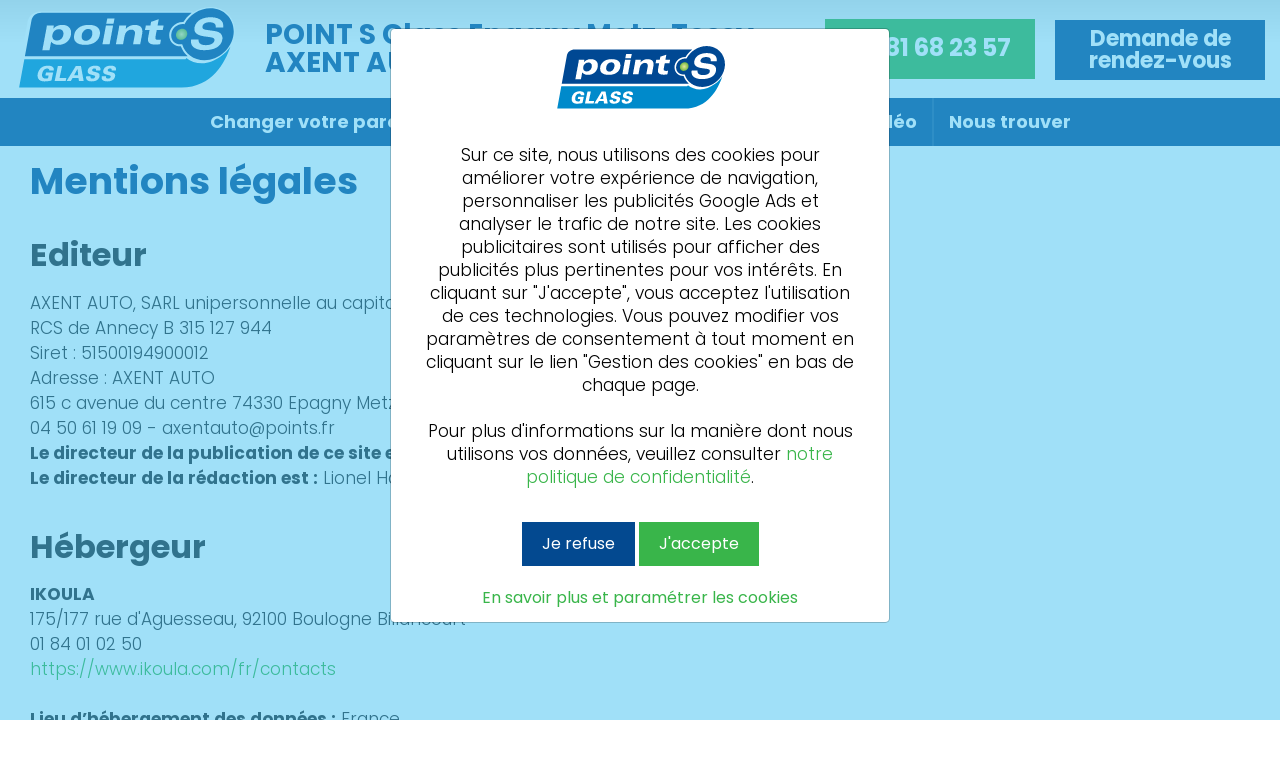

--- FILE ---
content_type: text/html; charset=utf-8
request_url: https://www.pointsglass-epagny.fr/mentions-legales
body_size: 5110
content:

<!DOCTYPE html>
<html lang="fr-FR">
<head>
    <meta http-equiv="Content-Type" content="text/html; charset=utf-8" />
    <meta http-equiv="X-UA-Compatible" content="IE=edge">
    <meta name="viewport" content="width=device-width, initial-scale=1.0">
    
    <title>Mentions L&#233;gales POINT S Glass Epagny Metz-Tessy - R&#233;paration et changement de Pare-brise</title>
    <meta name="description" content="Pas de stress, POINT S Glass Epagny Metz-Tessy remplace et r&#233;pare les pare-brise, les vitres lat&#233;rales et arri&#232;re de votre voiture. 0€ de franchise bris de glace pour le changement de votre pare-brise">
    <meta name="robots" content="index,follow" />
        <link rel="canonical" href="https://www.pointsglass-epagny.fr/mentions-legales">
    <meta name="we-ver" content="2">
    <meta property="og:locale" content="fr_FR" />
    <meta property="og:type" content="website" />
    <meta property="og:title" content="Mentions L&#233;gales POINT S Glass Epagny Metz-Tessy - R&#233;paration et changement de Pare-brise" />
    <meta property="og:description" content="Pas de stress, POINT S Glass Epagny Metz-Tessy remplace et r&#233;pare les pare-brise, les vitres lat&#233;rales et arri&#232;re de votre voiture. 0€ de franchise bris de glace pour le changement de votre pare-brise" />
    <meta property="og:url" content="https://www.pointsglass-epagny.fr/mentions-legales" />
    <meta property="og:image" content="https://www.pointsglass-epagny.fr/docs/abonnements/1/sl-pointsglass-epagny.jpg" />
    <meta property="og:site_name" content="Point S Glass - Epagny" />
    <meta name="twitter:card" content="summary" />
    <meta name="twitter:title" content="Mentions L&#233;gales POINT S Glass Epagny Metz-Tessy - R&#233;paration et changement de Pare-brise" />
    <meta name="twitter:description" content="Pas de stress, POINT S Glass Epagny Metz-Tessy remplace et r&#233;pare les pare-brise, les vitres lat&#233;rales et arri&#232;re de votre voiture. 0€ de franchise bris de glace pour le changement de votre pare-brise" />
    <meta name="twitter:image" content="https://www.pointsglass-epagny.fr/docs/abonnements/1/sl-pointsglass-epagny.jpg" />
    <meta name="theme-color" content="#034990">
    <meta name="apple-mobile-web-app-capable" content="yes">
    <meta name="apple-mobile-web-app-status-bar-style" content="#034990">
            <meta name="google-site-verification" content="-Lh_1prxEZ7pZhewxsjZHxLCYw41uArWRaqz-g-xP58" />
    
    <link rel="stylesheet" href="https://cdn.scripts.tools/fontawesome/5x/css/all.min.css">
    <link rel="stylesheet" href="//fonts.googleapis.com/css?family=Open+Sans:300,400,600,800" />
    <link href="/front/css/v4?v=NCN-ugmFapQA5edHqFLv_cjQ0seSFlMLA6tgxqCQjqs1" rel="stylesheet"/>

            <link href="/docs/templates/1/style-1.css" rel="stylesheet" />


        <link rel="icon" href="https://www.pointsglass-epagny.fr/docs/templates/1/favicon_1.ico">
    

    
    
    
<script type="application/ld+json">
    {"@context":"http://schema.org","@type":"LocalBusiness","@id":"https://www.pointsglass-epagny.fr","image":["https://www.pointsglass-epagny.fr/docs/abonnements/1/sl-pointsglass-epagny.jpg"],"logo":"https://www.pointsglass-epagny.fr/docs/projets/1/logo-point-s-glass.svg","name":"Point S Glass - Epagny","address":{"@type":"PostalAddress","streetAddress":"615 c Avenue du Centre","addressLocality":"Epagny Metz-Tessy","addressRegion":"Auvergne-Rhône-Alpes","postalCode":"74330","addressCountry":"FR"},"sameAs":[],"geo":{"@type":"GeoCoordinates","latitude":"45.938201","longitude":"6.077573"},"url":"https://www.pointsglass-epagny.fr","telephone":"0481682357","openingHoursSpecification":[{"@type":"OpeningHoursSpecification","dayOfWeek":"Monday","opens":"08:30","closes":"18:30"},{"@type":"OpeningHoursSpecification","dayOfWeek":"Tuesday","opens":"08:30","closes":"18:30"},{"@type":"OpeningHoursSpecification","dayOfWeek":"Wednesday","opens":"08:30","closes":"18:30"},{"@type":"OpeningHoursSpecification","dayOfWeek":"Thursday","opens":"08:30","closes":"18:30"},{"@type":"OpeningHoursSpecification","dayOfWeek":"Friday","opens":"08:30","closes":"18:30"},{"@type":"OpeningHoursSpecification","dayOfWeek":"Saturday","opens":"08:30","closes":"17:00"}]}
</script>



        <script>
        var _paq = window._paq = window._paq || [];
        _paq.push(['trackPageView']);
        _paq.push(['enableLinkTracking']);
        (function () {
            var u = "https://data.idclic.fr/";
            _paq.push(['setTrackerUrl', u + 'matomo.php']);
            _paq.push(['setSiteId', '2208']);
            _paq.push(['addTracker', u + 'matomo.php', '2181']);
            _paq.push(['HeatmapSessionRecording::disable']);

            var d = document, g = d.createElement('script'), s = d.getElementsByTagName('script')[0];
            g.async = true; g.src = u + 'matomo.js'; s.parentNode.insertBefore(g, s);
        })();
        </script>
</head>
<body id="body-mentions-legales">
    
    <div class="is-wrapper">
        <header>
<div class="max-width"><div class="container-fluid"><div class="row align-items-center"><div class="col col-md-auto text-center text-md-right logo order-md-1"> <a href="/" title="Retour à l'accueil"> <img src="/docs/templates/1/Logo-Point-S-Glass.svg" alt="Logo S Glass" loading="lazy"> </a></div><div class="col-12 col-md text-center text-md-left order-md-2"><h1>POINT S Glass <span>Epagny Metz-Tessy&nbsp;</span><br>AXENT AUTO</h1></div><div class="col-12 col-lg-auto text-center text-lg-right order-md-4"><div class="btn-header"> <a href="tel:0481682357" class="tel d-inline-block d-md-none" data-event="Appels_Mobile" data-conversion="">04 81 68 23 57</a><p class="tel d-none d-md-inline-block">04 81 68 23 57</p><a href="/#contact" data-event="Clic_Demande_Rdv" class="rdv"><span>Demande de<br>rendez-vous</span></a></div></div></div></div></div><nav class="navbar navbar-expand-lg d-none d-md-flex"> <button class="navbar-toggler" type="button" data-toggle="collapse" data-target="#navbarNavDropdown" aria-controls="navbarNavDropdown" aria-expanded="false" aria-label="Toggle navigation"> <span class="navbar-toggler-icon"></span> </button><div class="collapse navbar-collapse justify-content-center" id="navbarNavDropdown"><ul class="navbar-nav"><li class="nav-item"> <a class="nav-link" href="/#contact">Changer votre pare-brise</a></li><li class="nav-item"> <a class="nav-link" href="/#engagements">Point S Glass s'engage</a></li><li class="nav-item"> <a class="nav-link" href="/#video">Présentation vidéo</a></li><li class="nav-item"> <a class="nav-link" href="/#lieu">Nous trouver</a></li></ul></div></nav>            

<nav class="navbar navbar-expand-lg navbar-perso bg-perso ">



    <button class="navbar-toggler" type="button" data-toggle="collapse" data-target="#navbarNavDropdown" aria-controls="navbarNavDropdown" aria-expanded="false" aria-label="Toggle navigation">
        <span class="navbar-toggler-icon"></span>
    </button>
    <div class="collapse navbar-collapse justify-content-center" id="navbarNavDropdown">
        <ul class="navbar-nav">

                    <li class="nav-item "><a class="nav-link" href="/" >HomePage</a></li>
        </ul>
    </div>
</nav>
        </header>
<div class="is-section is-box is-section-20" style="float:none"><div class="is-boxes"><div class="is-box-centered"><div class="is-container is-builder container-fluid max-width mentions-legales" id="contentareaSVPuyiv" style=""><div class="row"><div class="col-md-12"><h1 class="darkblue bold">Mentions légales</h1><h2 class="legale">Editeur</h2><p>AXENT AUTO, SARL unipersonnelle au capital social de 10000 €<br />RCS de Annecy B 315 127 944<br />Siret : 51500194900012<br />Adresse : AXENT AUTO<br />615 c avenue du centre 74330 Epagny Metz-Tessy<br/>04 50 61 19 09 - axentauto@points.fr<br/><strong>Le directeur de la publication de ce site est :</strong> Christophe&nbsp;Douard<br /><strong>Le directeur de la rédaction est :</strong> Lionel Haberlé<br /></p><h2 class="legale">Hébergeur</h2><p><strong>IKOULA</strong><br>175/177 rue d'Aguesseau, 92100 Boulogne Billancourt<br>01 84 01 02 50<br><a href="https://www.ikoula.com/fr/contacts" title="Voir le site Ikoula" target="_blank">https://www.ikoula.com/fr/contacts</a><br><br><strong>Lieu d’hébergement des données :</strong> France<br><br><strong>Conception et réalisation :</strong> IDCLIC <a href="https://www.idclic-enseignes.fr/" title="Voir le site IDCLIC" target="_blank">www.idclic-enseignes.fr</a></p></div></div></div></div></div></div>        <footer>
<div class="max-width text-center text-sm-left"><div class="container-fluid"><div class="row"><div class="col-md"><h2>Point S Glass Epagny Metz-Tessy<br>AXENT AUTO</h2><p class="info-footer"> <span class="adresse"><i class="fas fa-map-marked-alt"></i>&nbsp;615 c Avenue du Centre , 74330&nbsp;Epagny Metz-Tessy </span> <span class="tel"><i class="fas fa-phone-square-alt"></i>&nbsp;04 81 68 23 57</span></p></div><div class="col-md-auto pt-3"> <img src="/docs/templates/1/Logo-Point-S-Glass.svg" style="width:205px"></div></div></div></div><div class="footer-lien mt-3 mt-sm-0"><div class="max-width"><div class="container-fluid"><div class="text-center btn-nav"> <a href="/mentions-legales" data-gtag="{'category':'Mentions legales','action':'Footer','label':'Footer : Mentions legales'}">Mentions légales</a> <a href="/politique-de-confidentialite-des-donnees-personnelles" style="width:auto">Politique de confidentialité des données personnelles</a> <a href="#" data-toggle="modal" data-target="#cookiesModal" target="_blank">Gestion des cookies</a></div><div class="row"><div class="col-md-6 text-sm-left text-center mb-2 mb-sm-0"> <span class="copyright-point-s-glass">Copyright Point S Glass 2026</span></div><div class="col-md-6 text-sm-right text-center"> <a class="idclic"href="https://www.idclic-enseignes.fr/" target="_blank" data-gtag="{'category':'Idclic','action':'Footer','label':'Footer : Idclic'}">Réalisation www.idclic-enseignes.fr</a></div></div></div></div></div><div class="modal fade contact text-center" data-backdrop="static" data-keyboard="false" tabindex="-1" id="modal-cookie-wall"><div class="modal-dialog"><div class="modal-content"><div class="modal-body"> <img src="/docs/templates/2/logo-point-s-glass.svg" alt="Logo Point S Glass" /><p class="p-3"> Sur ce site, nous utilisons des cookies pour améliorer votre expérience de navigation, personnaliser les publicités Google Ads et analyser le trafic de notre site. Les cookies publicitaires sont utilisés pour afficher des publicités plus pertinentes pour vos intérêts. En cliquant sur "J'accepte", vous acceptez l'utilisation de ces technologies. Vous pouvez modifier vos paramètres de consentement à tout moment en cliquant sur le lien "Gestion des cookies" en bas de chaque page.<br><br>Pour plus d'informations sur la manière dont nous utilisons vos données, veuillez consulter <a href="/politique-de-confidentialite-des-donnees-personnelles">notre politique de confidentialité</a>.</p><div class="text-center" id="cta-cookie-wall"></div></div></div></div></div>            
            <div class="copyright">Copyright 2026 Point S Glass - Epagny</div>
            
        </footer>
    </div>

    <script>
        var jsonParams = {"GoogleGA4Code":"G-90DEJHHHEP","GoogleAwCode":"","GoogleAwCodeConversion":"","GoogleAwCodeTelClick":"","GoogleAwCodeTelReplace":"","TelephoneAuto":"04 81 68 23 57","ProjetGoogleGA4Code":"G-LG2Z6DH66G","ProjetGoogleAwCode":"","CookieText":"Sur ce site, nous utilisons des cookies pour mesurer notre audience et personnaliser les publicités que vous voyez sur notre site et sur d'autres sites Web. Ces cookies nous permettent d'obtenir des statistiques de navigation de notre site. Nous utilisons ces données pour identifier les dysfonctionnements éventuels du site et les améliorations à apporter. Toutes les informations recueillies par ces cookies sont anonymes.","FacebookCode":"","IsGoogleAnalyticsActive":true};
        function initMap() { };
    </script>
    <script defer src="/front/js/v4?v=KRt2BY7fcV1PrwGtKDKDo4G7N3BpiwJo43OAgCW7mvk1" ></script>


    

    <script defer src="https://maps.googleapis.com/maps/api/js?key=AIzaSyB82KHEtWxnMTOpKQZczvinicqrSUdC-d4&amp;language=fr&amp;v=3&amp;libraries=geometry,places&amp;callback=initMap"></script>


<script defer src="/docs/templates/1/script.js" ></script>





    




    <div id="loading" class="dark-bg" style="display:none;">
        <div class="animation">
            <div class="un"></div>
            <div class="deux"></div>
            <div class="trois"></div>
            <p>Envoi en cours</p>
        </div>
    </div>
    <div id="blueimp-gallery" class="blueimp-gallery blueimp-gallery-controls">
        <div class="slides"></div>
        <span class="title"></span>
        <a class="prev">‹</a>
        <a class="next">›</a>
        <a class="close">×</a>
        <a class="play-pause"></a>
        <ol class="indicator"></ol>
    </div>
        <div class="modal fade" id="cookiesModal" tabindex="-1" role="dialog" aria-labelledby="cookiesModalLabel" aria-hidden="true">
            <div class="modal-dialog  modal-lg" role="document">
                <div class="modal-content">
                    <div class="modal-header">
                        <span class="modal-title" id="cookiesModalLabel">Gestion de vos préférences sur les cookies</span>
                        <button type="button" class="close" data-dismiss="modal" data-bs-dismiss="modal" aria-label="Close">
                            <span aria-hidden="true">&times;</span>
                        </button>
                    </div>
                    <div class="modal-body pl-4 pr-4">

                        Chargement des préférences en cours...

                    </div>

                </div>

            </div>
        </div>
</body>
</html>

--- FILE ---
content_type: application/javascript
request_url: https://www.pointsglass-epagny.fr/docs/templates/1/script.js
body_size: 343
content:
// Fixed header

$(document).ready(function () {

    function scroll() {
        if ($(window).scrollTop() > 0) {
            var headerHeight = $("header").innerHeight();
            $("header").addClass("fixed");
            $(".fixed").next().css("padding-top", headerHeight);
            $(".fixed").next().css("transition", "padding-top 0s ease");
        }

        else {
            $("header").removeClass("fixed");
            $("header").next().css("padding-top", 0);
            $("header").next().css("transition", "padding-top 0s ease");
        }
    }

    scroll();

    $(window).scroll(function () {
        scroll();
    });
});

// Anchor

$(document).ready(function () {

    var headerHeight = $("header").innerHeight();

    $('.nav-link').on('click', function () { // Au clic sur un �l�ment

        $('.nav-link').parent().removeClass("active");
        $(this).parent().addClass("active");
        var page = $(this).attr('href').replace('/', ''); // Page cible
        var speed = 750; // Dur�e de l'animation (en ms)
        $('html, body').animate({ scrollTop: $(page).offset().top - headerHeight }, speed);

        return false;
    });


    if (window.location.hash.match("^#")) {
        var targetElement = $(window.location.hash);
        var offset = targetElement.offset();
        if (offset) {
            $('html, body').scrollTop(offset.top - headerHeight);
        }
    }

    $('.rdv').on('click', function () { // Au clic sur un �l�ment
        var headerHeight = $("header").innerHeight();

        var speed = 750; // Dur�e de l'animation (en ms)
        $('html, body').animate({ scrollTop: $("#contact").offset().top - headerHeight }, speed);

        return false;
    });

});


// Back to Top

$(document).ready(function () {
    var button = $("#back-to-top");

    button.click(function (event) {
        event.preventDefault();
        $("body,html").animate({ scrollTop: 0 }, 600);
    });

    $(document).scroll(function () {
        if ($(document).scrollTop() > 250) {
            button.fadeIn("slow");
        } else {
            button.fadeOut("slow");
        };
    });
});

// Owl carousel

$(document).ready(function () {
    $(".owl-carousel").owlCarousel({
        loop: true,
        dots: true,
        autoplay: true,
        responsive: {
            0: {
                items: 1
            }
        }
    });
});


$(document).ready(function () {
    /* gestion hauteur maps  */

    var map = $(".weGmap");

    var height = map.parent().height();
    map.find(".mapContainer").css("height", height + 59 + "px");

});

--- FILE ---
content_type: image/svg+xml
request_url: https://www.pointsglass-epagny.fr/docs/templates/1/Logo-Point-S-Glass.svg
body_size: 2257
content:
<?xml version="1.0" encoding="utf-8"?>
<!-- Generator: Adobe Illustrator 26.5.0, SVG Export Plug-In . SVG Version: 6.00 Build 0)  -->
<svg version="1.1" id="Calque_1" xmlns="http://www.w3.org/2000/svg" xmlns:xlink="http://www.w3.org/1999/xlink" width="330.09" height="126.48"
	 viewBox="0 0 330.09 126.48" style="enable-background:new 0 0 330.09 126.48;" xml:space="preserve">
<style type="text/css">
	.st0{fill:#FFFFFF;}
	.st1{fill:#008ACB;}
	.st2{fill:#004893;}
</style>
<g>
	<path class="st0" d="M320.95,12.03C314.02,4.27,304.17,0,293.19,0c-9.4,0-18.58,3.21-26.26,8.8c0.02-1.15-0.81-2.15-2.23-2.15
		l-224.76,0c-16.2,0-20.16,10.43-21.16,16.93L0,126.48h252.17c55.56,0,72.66-60.76,76.63-79.63c0.45-1.81,0.8-3.65,1.02-5.53
		C331.08,30.24,327.93,19.86,320.95,12.03z"/>
	<path class="st1" d="M308.57,74.79C299.08,81.13,290.75,85,280.41,85c-8.99,0-17.11-2.91-23.44-7.99c-0.08,1.16-1.06,1.94-2.2,1.94
		H13.99l-7.82,42.84c0,0,208.84,0,243.8,0c45.74,0,65.44-38.24,73.28-62.05C319.5,65.72,314.44,70.87,308.57,74.79"/>
	<path class="st2" d="M258.82,74.02c0.28,0.27-0.19,0.26-0.19,0.26H14.85l9.7-53.1c1.42-8.43,7.27-12.55,15.4-12.55l224.77,0
		c0.59,0,0.14,0.32,0.14,0.32c-5.44,4.38-9.05,8.59-12.22,13.89c-13.77-0.33-21.3,11.01-21.27,19.83
		c0.04,11.34,9.05,17.08,17.4,16.75C251.05,65.4,254.55,70.29,258.82,74.02"/>
	<path class="st2" d="M234.51,41.15c-1.12,9.82,6.94,16.58,16.34,15.06c4.29,14.16,17.13,24.11,33.43,24.11
		c21.64,0,41.17-17.54,43.64-39.17c2.47-21.64-13.08-39.18-34.71-39.18c-16.29,0-31.4,9.95-38.92,24.11
		C245.02,24.58,235.63,31.35,234.51,41.15"/>
	<g>
		<path class="st0" d="M309.89,20.87c-3.03-3.54-8.7-5.41-16.39-5.41c-10.26,0-21.99,4.05-24.13,15.4c-0.56,2.98-0.1,5.54,1.38,7.6
			c2.15,2.99,6.48,4.97,12.86,5.86c0,0,9.39,1.29,9.39,1.29c3.11,0.44,4.94,1.18,5.77,2.34c0.53,0.74,0.67,1.68,0.44,2.88
			c-0.59,3.15-4.31,6.84-12.84,6.84c-4.41,0-7.53-0.96-9.28-2.87c-1.28-1.39-1.83-3.42-1.63-5.8l-11.14,0.02
			c-0.78,4.17-0.03,7.67,2.24,10.41c3.16,3.81,9.07,5.83,17.09,5.83c15.73,0,25.44-5.54,27.33-15.59c0.43-2.3,0.53-5.63-1.47-8.41
			c-1.85-2.59-5.16-4.24-9.83-4.91l-13.03-1.88c-2.55-0.37-4.16-1.08-4.95-2.18c-0.57-0.79-0.73-1.81-0.48-3.11
			c0.75-3.98,5.7-6.12,9.99-6.12c4.37,0,7.23,0.82,8.72,2.51c1.11,1.26,1.51,3.13,1.22,5.5l11.15-0.02
			C312.94,26.9,312.13,23.48,309.89,20.87"/>
		<path class="st0" d="M72.5,42.28c-0.91,4.92-4.91,8.43-9.66,8.43c-4.86,0-7.69-3.41-6.69-8.82c0.92-4.97,5.01-8.38,9.87-8.38
			C71.55,33.51,73.33,37.76,72.5,42.28 M40.99,65.5h10.73l2.48-13.06c1.76,2.23,4.87,4.75,11.07,4.75c9.38,0,16.91-5.64,18.62-14.91
			c1.78-9.61-3.88-15.25-12.76-15.25c-6.98,0-10.63,2.79-13.62,5.7c0.29-1.57,0.51-3.07,0.63-4.64H47.75
			c-0.11,1.51-0.31,2.91-0.63,4.64L40.99,65.5z"/>
		<path class="st0" d="M100.19,42.11c0.83-4.51,4.54-8.94,9.62-8.94c5.43,0,6.98,3.82,6.03,8.94c-1.13,6.1-5.94,8.94-9.41,8.94
			C101.51,51.05,99.17,47.64,100.19,42.11 M88.8,42.11c-1.61,8.7,2.8,15.08,16.43,15.08c14,0,20.54-7.14,22.01-15.08
			c1.26-6.81-1.45-15.08-16.43-15.08C96.3,27.03,90.15,34.82,88.8,42.11"/>
		<path class="st0" d="M136.42,28.1h10.72l-5.19,28.04h-10.72L136.42,28.1z M147.75,25.15h-10.82l1.57-7.74h10.82L147.75,25.15z"/>
		<path class="st0" d="M155.57,33.85c0.33-1.79,0.66-3.85,0.84-5.75h10.39c-0.2,1.68-0.4,3.35-0.71,5.02h0.11
			c3.48-3.74,8.11-6.09,13.02-6.09c10.22,0,13,5.81,11.64,13.13l-2.96,15.97h-10.73l2.66-14.35c0.83-4.47-0.55-7.6-5.41-7.6
			c-4.41,0-8.84,3.41-9.99,9.61l-2.29,12.34h-10.72L155.57,33.85z"/>
		<path class="st0" d="M196.29,28.1h6.87l1.05-5.7l11.45-3.91l-1.78,9.61h9.05l-1.26,6.82h-9.05l-1.63,8.77
			c-0.72,3.91-0.6,5.98,3.7,5.98c1.01,0,2.59-0.11,4.31-0.34l-1.26,6.81c-1.04,0.17-3.98,0.67-7.33,0.67
			c-8.21,0-11.98-3.18-10.72-10l2.21-11.9h-6.87L196.29,28.1z"/>
	</g>
	<g>
		<path class="st0" d="M51.58,96c0.16-2.36-1.56-3.02-3.29-3.02c-4.31,0-6.68,3.77-7.49,7.58c-1.13,5.31,1.32,7.55,5.12,7.55
			c1.16,0,2.36-0.16,3.57-0.38l0.94-4.4h-4.81l0.92-4.31h10.72l-2.59,12.14c-3.47,0.79-6.93,1.26-10.3,1.26
			c-2.45,0-5.77-0.38-7.99-2.36c-2.43-2.17-2.99-5.75-2.22-9.37c0.58-2.74,2.21-6.54,5.32-9.02c3.25-2.55,7.31-3.02,10.04-3.02
			c3.55,0,6.32,0.75,7.74,2.64c1.27,1.73,0.9,3.62,0.69,4.72H51.58z"/>
		<path class="st0" d="M64.32,89.21h6.38l-3.89,18.24H77l-0.95,4.46H59.48L64.32,89.21z"/>
		<path class="st0" d="M91.26,89.21h7.67l4.12,22.7h-7.11l-0.6-4.56h-9.09l-2.51,4.56h-6.29L91.26,89.21z M94.8,103.17l-0.89-9.53
			h-0.09l-5.17,9.53H94.8z"/>
		<path class="st0" d="M113.21,104.68c-0.16,0.91-0.66,3.52,3.09,3.52c0.53,0,3.36,0,3.91-2.58c0.23-1.07-0.06-1.79-1.48-2.2
			l-5.26-1.45c-1.49-0.41-5.31-1.48-4.3-6.23c0.78-3.68,4.28-7.11,11.07-7.11c8.87,0,8.22,4.81,7.73,7.23h-6.38
			c0.15-0.69,0.7-3.14-2.32-3.14c-1.82,0-3.21,1.04-3.5,2.39c-0.35,1.67,0.94,2.08,1.8,2.33l4.01,1.1c2.85,0.79,6.23,1.73,5.21,6.54
			c-1.08,5.06-5.9,7.33-11.59,7.33c-2.36,0-6.08-0.38-7.66-2.7c-1.28-1.82-0.83-4.06-0.66-5.03H113.21z"/>
		<path class="st0" d="M136.54,104.68c-0.16,0.91-0.66,3.52,3.09,3.52c0.53,0,3.36,0,3.91-2.58c0.23-1.07-0.06-1.79-1.48-2.2
			l-5.26-1.45c-1.49-0.41-5.31-1.48-4.3-6.23c0.78-3.68,4.28-7.11,11.07-7.11c8.87,0,8.22,4.81,7.73,7.23h-6.38
			c0.15-0.69,0.7-3.14-2.32-3.14c-1.82,0-3.21,1.04-3.5,2.39c-0.35,1.67,0.94,2.08,1.8,2.33l4.01,1.1c2.85,0.79,6.23,1.73,5.21,6.54
			c-1.08,5.06-5.9,7.33-11.59,7.33c-2.36,0-6.08-0.38-7.66-2.7c-1.28-1.82-0.83-4.06-0.66-5.03H136.54z"/>
	</g>
	<g>
		<defs>
			<path id="SVGID_1_" d="M241.56,41.28c-0.55,4.65,2.76,8.41,7.41,8.41c4.65,0,8.86-3.77,9.41-8.41c0.55-4.64-2.76-8.41-7.41-8.41
				C246.33,32.87,242.12,36.64,241.56,41.28"/>
		</defs>
		
			<radialGradient id="SVGID_00000144316715716425980150000000871988563767948216_" cx="249.9709" cy="41.2863" r="8.4416" gradientUnits="userSpaceOnUse">
			<stop  offset="0" style="stop-color:#E5E99A"/>
			<stop  offset="1" style="stop-color:#74B841"/>
		</radialGradient>
		<use xlink:href="#SVGID_1_"  style="overflow:visible;fill:url(#SVGID_00000144316715716425980150000000871988563767948216_);"/>
		<clipPath id="SVGID_00000018227912689399844380000017171322741911291306_">
			<use xlink:href="#SVGID_1_"  style="overflow:visible;"/>
		</clipPath>
	</g>
	<g>
		<path class="st0" d="M55.53,42.08c0,0.03-0.01,0.06-0.01,0.09C55.53,42.11,55.53,42.08,55.53,42.08"/>
	</g>
</g>
</svg>
